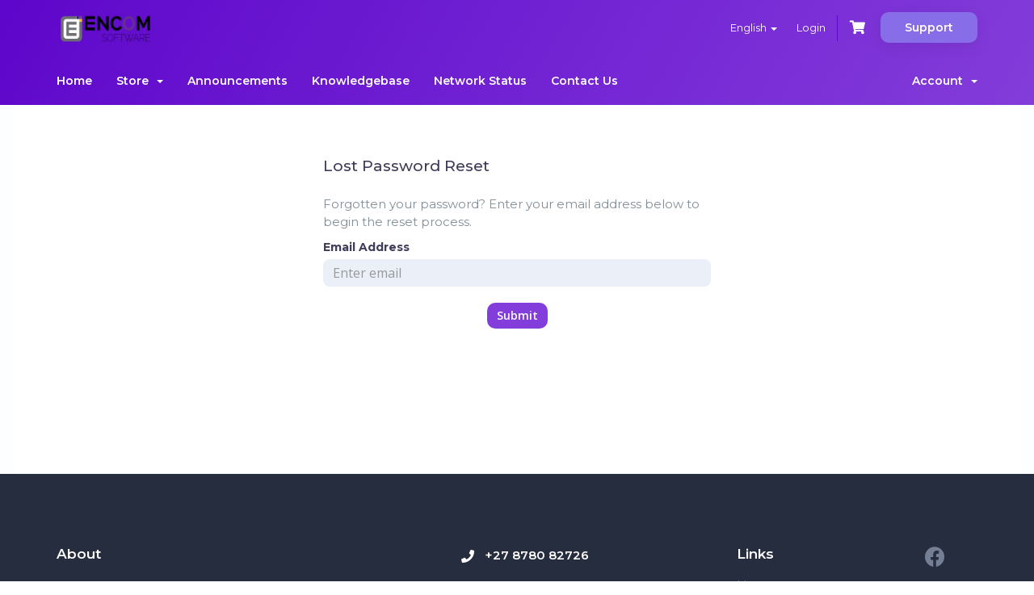

--- FILE ---
content_type: text/html; charset=utf-8
request_url: https://www.encom.co.za/index.php?rp=/password/reset
body_size: 3963
content:
<!DOCTYPE html>
<html lang="en">
<head>
    <meta charset="utf-8" />
    <meta http-equiv="X-UA-Compatible" content="IE=edge">
    <meta name="viewport" content="width=device-width, initial-scale=1">
    <title>Lost Password Reset - Encom Software</title>

    <!-- Styling -->
<link href="//fonts.googleapis.com/css?family=Open+Sans:300,400,600|Raleway:400,700" rel="stylesheet">
<link href="/templates/hostify/css/all.min.css?v=717d22" rel="stylesheet">
<link href="/assets/css/fontawesome-all.min.css" rel="stylesheet">
<link href="/templates/hostify/css/bootstrap-slider.min.css" rel="stylesheet">
<link href="/templates/hostify/css/slick.css" rel="stylesheet">
<link href="/templates/hostify/css/style-purple.css" rel="stylesheet">
<link href="/templates/hostify/css/styles-modified-purple.css" rel="stylesheet">
<link href="/templates/hostify/css/custom.css" rel="stylesheet">

<!-- HTML5 Shim and Respond.js IE8 support of HTML5 elements and media queries -->
<!-- WARNING: Respond.js doesn't work if you view the page via file:// -->
<!--[if lt IE 9]>
  <script src="https://oss.maxcdn.com/libs/html5shiv/3.7.0/html5shiv.js"></script>
  <script src="https://oss.maxcdn.com/libs/respond.js/1.4.2/respond.min.js"></script>
<![endif]-->

<script type="text/javascript">
    var csrfToken = '9c121bff9d1f70d839660331c79ae0dc5c8e448e',
        markdownGuide = 'Markdown Guide',
        locale = 'en',
        saved = 'saved',
        saving = 'autosaving',
        whmcsBaseUrl = "",
        requiredText = 'Required',
        recaptchaSiteKey = "6LewJD8UAAAAAOQzkzBlnGnCihJojyZReoG7Ct8L";
</script>
<script src="/templates/hostify/js/scripts.min.js?v=717d22"></script>


    

</head>
<body data-phone-cc-input="1" >

<div id="header-holder" class="inner-header">
    <div class="bg-animation">
        <div class="graphic-show">
            <img class="fix-size" src="/templates/hostify/images/graphic1.png" alt="">
            <img class="img img1" src="/templates/hostify/images/graphic1.png" alt="">
            <img class="img img2" src="/templates/hostify/images/graphic2.png" alt="">
            <img class="img img3" src="/templates/hostify/images/graphic3.png" alt="">
        </div>
    </div>

    

    <section id="header" class="container-fluid">
        <div class="container">
            <ul class="top-nav">
                                <li>
                    <a href="#" class="choose-language" data-toggle="popover" id="languageChooser">
                        English
                        <b class="caret"></b>
                    </a>
                    <div id="languageChooserContent" class="hidden">
                        <ul>
                                                        <li>
                                <a href="/index.php?rp=%2Fpassword%2Freset&language=arabic">العربية</a>
                            </li>
                                                        <li>
                                <a href="/index.php?rp=%2Fpassword%2Freset&language=azerbaijani">Azerbaijani</a>
                            </li>
                                                        <li>
                                <a href="/index.php?rp=%2Fpassword%2Freset&language=catalan">Català</a>
                            </li>
                                                        <li>
                                <a href="/index.php?rp=%2Fpassword%2Freset&language=chinese">中文</a>
                            </li>
                                                        <li>
                                <a href="/index.php?rp=%2Fpassword%2Freset&language=croatian">Hrvatski</a>
                            </li>
                                                        <li>
                                <a href="/index.php?rp=%2Fpassword%2Freset&language=czech">Čeština</a>
                            </li>
                                                        <li>
                                <a href="/index.php?rp=%2Fpassword%2Freset&language=danish">Dansk</a>
                            </li>
                                                        <li>
                                <a href="/index.php?rp=%2Fpassword%2Freset&language=dutch">Nederlands</a>
                            </li>
                                                        <li>
                                <a href="/index.php?rp=%2Fpassword%2Freset&language=english">English</a>
                            </li>
                                                        <li>
                                <a href="/index.php?rp=%2Fpassword%2Freset&language=estonian">Estonian</a>
                            </li>
                                                        <li>
                                <a href="/index.php?rp=%2Fpassword%2Freset&language=farsi">Persian</a>
                            </li>
                                                        <li>
                                <a href="/index.php?rp=%2Fpassword%2Freset&language=french">Français</a>
                            </li>
                                                        <li>
                                <a href="/index.php?rp=%2Fpassword%2Freset&language=german">Deutsch</a>
                            </li>
                                                        <li>
                                <a href="/index.php?rp=%2Fpassword%2Freset&language=hebrew">עברית</a>
                            </li>
                                                        <li>
                                <a href="/index.php?rp=%2Fpassword%2Freset&language=hungarian">Magyar</a>
                            </li>
                                                        <li>
                                <a href="/index.php?rp=%2Fpassword%2Freset&language=italian">Italiano</a>
                            </li>
                                                        <li>
                                <a href="/index.php?rp=%2Fpassword%2Freset&language=macedonian">Macedonian</a>
                            </li>
                                                        <li>
                                <a href="/index.php?rp=%2Fpassword%2Freset&language=norwegian">Norwegian</a>
                            </li>
                                                        <li>
                                <a href="/index.php?rp=%2Fpassword%2Freset&language=portuguese-br">Português</a>
                            </li>
                                                        <li>
                                <a href="/index.php?rp=%2Fpassword%2Freset&language=portuguese-pt">Português</a>
                            </li>
                                                        <li>
                                <a href="/index.php?rp=%2Fpassword%2Freset&language=romanian">Română</a>
                            </li>
                                                        <li>
                                <a href="/index.php?rp=%2Fpassword%2Freset&language=russian">Русский</a>
                            </li>
                                                        <li>
                                <a href="/index.php?rp=%2Fpassword%2Freset&language=spanish">Español</a>
                            </li>
                                                        <li>
                                <a href="/index.php?rp=%2Fpassword%2Freset&language=swedish">Svenska</a>
                            </li>
                                                        <li>
                                <a href="/index.php?rp=%2Fpassword%2Freset&language=turkish">Türkçe</a>
                            </li>
                                                        <li>
                                <a href="/index.php?rp=%2Fpassword%2Freset&language=ukranian">Українська</a>
                            </li>
                                                    </ul>
                    </div>
                </li>
                                                <li>
                    <a href="/clientarea.php">Login</a>
                </li>
                                <li class="primary-action">
                    <a href="/cart.php?a=view" class="btn-cart">
                        <i class="fas fa-shopping-cart"></i>
                    </a>
                </li>
                                                <li class="support-button-holder support-dropdown">
                    <a class="support-button" href="#">Support</a>
                    <ul class="dropdown-menu">
                        <li><a href="#"><i class="fas fa-phone"></i>+27 8780 827261</a></li>
                        <li><a href="https://encomsoftware.freshdesk.com/support/home"><i class="fas fa-ticket-alt"></i>Open a ticket</a></li>

                     </ul>
                </li>
            </ul>
                        <a href="/index.php" class="logo"><img src="/assets/img/logo.png" alt="Encom Software"></a>
            
        </div>
    </section>
    <section id="main-menu">
        <nav id="nav" class="container-fluid navbar navbar-default navbar-main" role="navigation">
            <div class="container">
                <!-- Brand and toggle get grouped for better mobile display -->
                <div class="navbar-header">
                    <button type="button" class="navbar-toggle" data-toggle="collapse" data-target="#primary-nav">
                        <span class="sr-only">Toggle navigation</span>
                        <span class="icon-bar"></span>
                        <span class="icon-bar"></span>
                        <span class="icon-bar"></span>
                    </button>
                </div>

                <!-- Collect the nav links, forms, and other content for toggling -->
                <div class="collapse navbar-collapse" id="primary-nav">
                    <ul class="nav navbar-nav">
                            <li menuItemName="Home" class="" id="Primary_Navbar-Home">
        <a href="/index.php">
                        Home
                                </a>
            </li>
    <li menuItemName="Store" class="dropdown" id="Primary_Navbar-Store">
        <a class="dropdown-toggle" data-toggle="dropdown" href="#">
                        Store
                        &nbsp;<b class="caret"></b>        </a>
                    <ul class="dropdown-menu">
                            <li menuItemName="Browse Products Services" id="Primary_Navbar-Store-Browse_Products_Services">
                    <a href="/index.php?rp=/store">
                                                Browse All
                                            </a>
                </li>
                            <li menuItemName="Shop Divider 1" class="nav-divider" id="Primary_Navbar-Store-Shop_Divider_1">
                    <a href="">
                                                -----
                                            </a>
                </li>
                            <li menuItemName="Shared hosting" id="Primary_Navbar-Store-Shared_hosting">
                    <a href="/index.php?rp=/store/shared-hosting">
                                                Shared hosting
                                            </a>
                </li>
                            <li menuItemName="Cloud storage" id="Primary_Navbar-Store-Cloud_storage">
                    <a href="/index.php?rp=/store/cloud-storage">
                                                Cloud storage
                                            </a>
                </li>
                            <li menuItemName="Register a New Domain" id="Primary_Navbar-Store-Register_a_New_Domain">
                    <a href="/cart.php?a=add&domain=register">
                                                Register a New Domain
                                            </a>
                </li>
                            <li menuItemName="Transfer a Domain to Us" id="Primary_Navbar-Store-Transfer_a_Domain_to_Us">
                    <a href="/cart.php?a=add&domain=transfer">
                                                Transfer Domains to Us
                                            </a>
                </li>
                        </ul>
            </li>
    <li menuItemName="Announcements" class="" id="Primary_Navbar-Announcements">
        <a href="/index.php?rp=/announcements">
                        Announcements
                                </a>
            </li>
    <li menuItemName="Knowledgebase" class="" id="Primary_Navbar-Knowledgebase">
        <a href="/index.php?rp=/knowledgebase">
                        Knowledgebase
                                </a>
            </li>
    <li menuItemName="Network Status" class="" id="Primary_Navbar-Network_Status">
        <a href="/serverstatus.php">
                        Network Status
                                </a>
            </li>
    <li menuItemName="Contact Us" class="" id="Primary_Navbar-Contact_Us">
        <a href="/contact.php">
                        Contact Us
                                </a>
            </li>
                    </ul>
                    <ul class="nav navbar-nav navbar-right">
                            <li menuItemName="Account" class="dropdown" id="Secondary_Navbar-Account">
        <a class="dropdown-toggle" data-toggle="dropdown" href="#">
                        Account
                        &nbsp;<b class="caret"></b>        </a>
                    <ul class="dropdown-menu">
                            <li menuItemName="Login" id="Secondary_Navbar-Account-Login">
                    <a href="/clientarea.php">
                                                Login
                                            </a>
                </li>
                            <li menuItemName="Divider" class="nav-divider" id="Secondary_Navbar-Account-Divider">
                    <a href="">
                                                -----
                                            </a>
                </li>
                            <li menuItemName="Forgot Password?" id="Secondary_Navbar-Account-Forgot_Password?">
                    <a href="/index.php?rp=/password/reset">
                                                Forgot Password?
                                            </a>
                </li>
                        </ul>
            </li>
                    </ul>
                </div><!-- /.navbar-collapse -->
            </div>
        </nav>
    </section>
    </div>

<div id="main-body-holder" class="container-fluid">
    <section id="main-body">
        <div class="container">
            <div class="row">

                                <!-- Container for main page display content -->
                <div class="col-xs-12 main-content">
                                        

<div class="logincontainer">
    <div class="header-lined">
    <h1>Lost Password Reset</h1>
    </div>

                        
                            <p>Forgotten your password? Enter your email address below to begin the reset process.</p>

<form method="post" action="/index.php?rp=/password/reset" role="form">
<input type="hidden" name="token" value="9c121bff9d1f70d839660331c79ae0dc5c8e448e" />
    <input type="hidden" name="action" value="reset" />

    <div class="form-group">
        <label for="inputEmail">Email Address</label>
        <input type="email" name="email" class="form-control" id="inputEmail" placeholder="Enter email" autofocus>
    </div>

            <div class="text-center margin-bottom">
                    </div>
    
    <div class="form-group text-center">
        <button type="submit" class="btn btn-primary">
            Submit
        </button>
    </div>

</form>
                        </div>


                        </div><!-- /.main-content -->
                            
            <div class="clearfix"></div>
        </div>
    </div>
</section>
</div>
<div id="footer" class="container-fluid">
    <div class="container">
        <div class="row">
            <div class="col-xs-12 col-sm-4 col-md-5">
                <div class="footer-menu-holder">
                    <h4>About</h4>
                    <p>Encom Software have been hosting sites since 1997, originally known as Mitec. We changed our name in 2013. We pride ourselves on delivering the best hosting and development experience to you. We are also nuts about performance and redundancy. Read more on our services to  get extra information! </p>
                </div>
            </div>
            <div class="col-xs-6 col-sm-4 col-md-3">
                <div class="address-holder">
                    <div class="phone"><i class="fa fa-phone"></i> +27 8780 82726</div>
                   <div class="email"><i class="fa fa-envelope"></i>info@encom.co.za</div>   
                    <div class="email"> <i class="fa fa-map-marker"></i> 6820 Glendale crescent,<br>
                        Eldoridge estate,<br> 
                        Eldoraigne,<br>
                       0157
                      
                    </div>
                </div>
            </div>
            <div class="col-xs-6 col-sm-3 col-md-3">
                <div class="footer-menu-holder">
                                        <h4>Links</h4>
                                        <ul class="footer-menu">
                                                        <li menuItemName="Home" class="" id="Primary_Navbar-Home">
        <a href="/index.php">
                        Home
                                </a>
            </li>
    <li menuItemName="Store" class="dropdown" id="Primary_Navbar-Store">
        <a class="dropdown-toggle" data-toggle="dropdown" href="#">
                        Store
                        &nbsp;<b class="caret"></b>        </a>
                    <ul class="dropdown-menu">
                            <li menuItemName="Browse Products Services" id="Primary_Navbar-Store-Browse_Products_Services">
                    <a href="/index.php?rp=/store">
                                                Browse All
                                            </a>
                </li>
                            <li menuItemName="Shop Divider 1" class="nav-divider" id="Primary_Navbar-Store-Shop_Divider_1">
                    <a href="">
                                                -----
                                            </a>
                </li>
                            <li menuItemName="Shared hosting" id="Primary_Navbar-Store-Shared_hosting">
                    <a href="/index.php?rp=/store/shared-hosting">
                                                Shared hosting
                                            </a>
                </li>
                            <li menuItemName="Cloud storage" id="Primary_Navbar-Store-Cloud_storage">
                    <a href="/index.php?rp=/store/cloud-storage">
                                                Cloud storage
                                            </a>
                </li>
                            <li menuItemName="Register a New Domain" id="Primary_Navbar-Store-Register_a_New_Domain">
                    <a href="/cart.php?a=add&domain=register">
                                                Register a New Domain
                                            </a>
                </li>
                            <li menuItemName="Transfer a Domain to Us" id="Primary_Navbar-Store-Transfer_a_Domain_to_Us">
                    <a href="/cart.php?a=add&domain=transfer">
                                                Transfer Domains to Us
                                            </a>
                </li>
                        </ul>
            </li>
    <li menuItemName="Announcements" class="" id="Primary_Navbar-Announcements">
        <a href="/index.php?rp=/announcements">
                        Announcements
                                </a>
            </li>
    <li menuItemName="Knowledgebase" class="" id="Primary_Navbar-Knowledgebase">
        <a href="/index.php?rp=/knowledgebase">
                        Knowledgebase
                                </a>
            </li>
    <li menuItemName="Network Status" class="" id="Primary_Navbar-Network_Status">
        <a href="/serverstatus.php">
                        Network Status
                                </a>
            </li>
    <li menuItemName="Contact Us" class="" id="Primary_Navbar-Contact_Us">
        <a href="/contact.php">
                        Contact Us
                                </a>
            </li>
                                           <li menuitemname="Privcy Policy" class="" id="Primary_Navbar-Contact_Us">
        <a href="/index.php?m=PrivacyPolicy">
                        Privacy Policy
                                </a>
            </li>
                    </ul>
                </div>
            </div>
            <div class="col-xs-12 col-sm-1 col-md-1">
                <div class="social-menu-holder">
                    <ul class="social-menu">
                        <li><a href="https://www.facebook.com/encomsoftwaresa"><i class="fab fa-facebook fa-4x"></i></a></li>
                        
                       
                    </ul>
                </div>
            </div>
        </div>
    </div>
</div>

<div class="modal system-modal fade" id="modalAjax" tabindex="-1" role="dialog" aria-hidden="true">
    <div class="modal-dialog">
        <div class="modal-content panel panel-primary">
            <div class="modal-header panel-heading">
                <button type="button" class="close" data-dismiss="modal">
                    <span aria-hidden="true">&times;</span>
                    <span class="sr-only">Close</span>
                </button>
                <h4 class="modal-title">Title</h4>
            </div>
            <div class="modal-body panel-body">
                Loading...
            </div>
            <div class="modal-footer panel-footer">
                <div class="pull-left loader">
                    <i class="fa fa-circle-o-notch fa-spin"></i> Loading...
                </div>
                <button type="button" class="btn btn-default" data-dismiss="modal">
                    Close
                </button>
                <button type="button" class="btn btn-primary modal-submit">
                    Submit
                </button>
            </div>
        </div>
    </div>
</div>
<script src="/templates/hostify/js/bootstrap-slider.min.js"></script>
<script src="/templates/hostify/js/slick.min.js"></script>
<script src="/templates/hostify/js/main.js"></script>



</body>
</html>


--- FILE ---
content_type: application/javascript
request_url: https://www.encom.co.za/templates/hostify/js/main.js
body_size: 1712
content:
"use strict";

// Add Slider functionality to the top of home page in #top-content section.
var mainSlider = $("#main-slider","#top-content");
mainSlider.slick({
    dots: true,
    speed: 1000,
    autoplay: true,
    autoplaySpeed: 5000,
    arrows: false,
    infinite: true,
    slidesToShow: 1,
    slidesToScroll: 1
});
// Adding animation to the #main-slider
mainSlider.on('afterChange', function(event, slick, currentSlide, nextSlide){
    $('.slide > div:nth-child(1)','#main-slider').removeClass("animated");
    $('.slide > div:nth-child(2)','#main-slider').removeClass("animated animation-delay1");
 
    $('.slick-active > div:nth-child(1)','#main-slider').addClass("animated");
    $('.slick-active > div:nth-child(2)','#main-slider').addClass("animated animation-delay1");
});
// Add Slider functionality to the #testimonials section in the home page.
var testimonialsSlider = $("#testimonials-slider","#testimonials");
testimonialsSlider.slick({
    dots: false,
    arrows: true,
    infinite: false,
    slidesToShow: 1,
    slidesToScroll: 1
});
// Add Slider functionality to the testimonials in the "Sign in" and "Sign out" pages.
var miniTestimonialsSlider = $(".mini-testimonials-slider","#form-section");
miniTestimonialsSlider.slick({
    dots: true,
    arrows: false,
    infinite: false,
    autoplay: true,
    speed: 200
});
// Add Slider functionality to the info-slider in the about page.
var infoSlider = $(".info-slider","#page-head");
infoSlider.slick({
    dots: true,
    arrows: false,
    infinite: false,
    autoplay: true,
    speed: 200
});
$(window).on("load", function() {
    // Adding animation to the #main-slider
    $('.slick-active > div:nth-child(1)','#main-slider').addClass("animated");
    $('.slick-active > div:nth-child(2)','#main-slider').addClass("animated animation-delay1");
    // Counter slider functions in "CUSTOM HOSTING PLAN" section on the homepage
    var cPlan = $('#c-plan');
    cPlan.slider({
        tooltip: 'always'
    });
    cPlan.on("slide", function(e) {
        $('.slider .tooltip-up','#custom-plan').text(e.value/20);
        $('.price','#custom-plan').text($(this).data("currency") + e.value/20);
        $('.feature1 span','#custom-plan').text(e.value);
        $('.feature2 span','#custom-plan').text(e.value*98);
    });
    cPlan.value = cPlan.data("slider-value");
    $('.slider .tooltip','#custom-plan').append('<div class="tooltip-up"></div>');
    $('.slider .tooltip-up','#custom-plan').text(cPlan.value/20);
    $('.slider .tooltip-inner','#custom-plan').attr("data-unit",cPlan.data("unit"));
    $('.slider .tooltip-up','#custom-plan').attr("data-currency",cPlan.data("currency"));
    
    $('.price','#custom-plan').text(cPlan.data("currency") + cPlan.value/20);
    $('.feature1 span','#custom-plan').text(cPlan.value);
    $('.feature2 span','#custom-plan').text(cPlan.value*98);

    // Features Section click function
    var featureIconHolder = $(".feature-icon-holder", "#features-links-holder");
    
    featureIconHolder.on("click",function(){
        featureIconHolder.removeClass("opened");
        $(this).addClass("opened");
        $(".show-details","#features-holder").removeClass("show-details");
        $(".feature-d"+$(this).data("id"), "#features-holder").addClass("show-details");
    });
    
    // Fix #features-holder height in features section
    var featuresHolder = $("#features-holder");
    var featuresLinksHolder = $("#features-links-holder");
    var featureBox = $(".show-details","#features-holder");
    
    featuresHolder.css("height",featureBox.height()+120);
    featuresLinksHolder.css("height",featureBox.height()+120);

    // Fix #features-holder height in features section
    $(window).on("resize",function() {
        featuresHolder.css("height",featureBox.height()+120);
        featuresLinksHolder.css("height",featureBox.height()+120);
        return false;
    });
    
    // Apps Section hover function
    var appHolder = $(".app-icon-holder", "#apps");
    
    appHolder.on("mouseover",function(){
        appHolder.removeClass("opened");
        $(this).addClass("opened");
        $(".show-details", "#apps").removeClass("show-details");
        $(".app-details"+$(this).data("id"), "#apps").addClass("show-details");
    });
    
    // More Info Section hover function
    var infoLink = $(".info-link", "#more-info");
    
    infoLink.on("mouseover",function(){
        infoLink.removeClass("opened");
        $(this).addClass("opened");
        $(".show-details", "#more-info").removeClass("show-details");
        $(".info-d"+$(this).data("id"), "#more-info").addClass("show-details");
    });
    
    // Servers Marker Location in our servers page
    var locationsList = [["California",97,48,"r"],["Costa Rika",212,31,"l"],["Vancouver",136,161,"r"],["Brazil",303,233,"r"],["Alexandria",149,349,"l"],["Dubai",174,469,"l"],["Delhi",204,605,"r"],["Munech",91,417,"r"],["Barcelona",112,279,"l"],["Moscow",41,554,"r"],["Hong Kong",151,663,"r"],["Melborne",356,688,"l"],["Pulau Ujong",265,578,"l"]];
    
    var serversLocationHolder = $('.servers-location-holder','#serversmap.st');
    for(var i=0;i<=locationsList.length-1;i++){
        var sMarkerDir = locationsList[i][3];
        var leftText = "";
        var rightText = "";
        if(sMarkerDir=="r"){
            leftText = "";
            rightText = locationsList[i][0];
        }else if(sMarkerDir=="l"){
            leftText = locationsList[i][0];
            rightText = "";
        }
        serversLocationHolder.append('<div class="server-marker" style="top:'+locationsList[i][1]+'px;left:'+locationsList[i][2]+'px;"><span class="left-text">'+leftText+'</span><span class="marker-icon"></span><span class="right-text">'+rightText+'</span></div>');
    }
    
    var winWidth = $(window).width(); 
    if (winWidth <= 768) {
        $('.dropdown > a, .support-dropdown > a').on('click', function(e){
            e.preventDefault();
            $(this).siblings('.dropdown-menu').toggleClass('active');
        })
    }
});